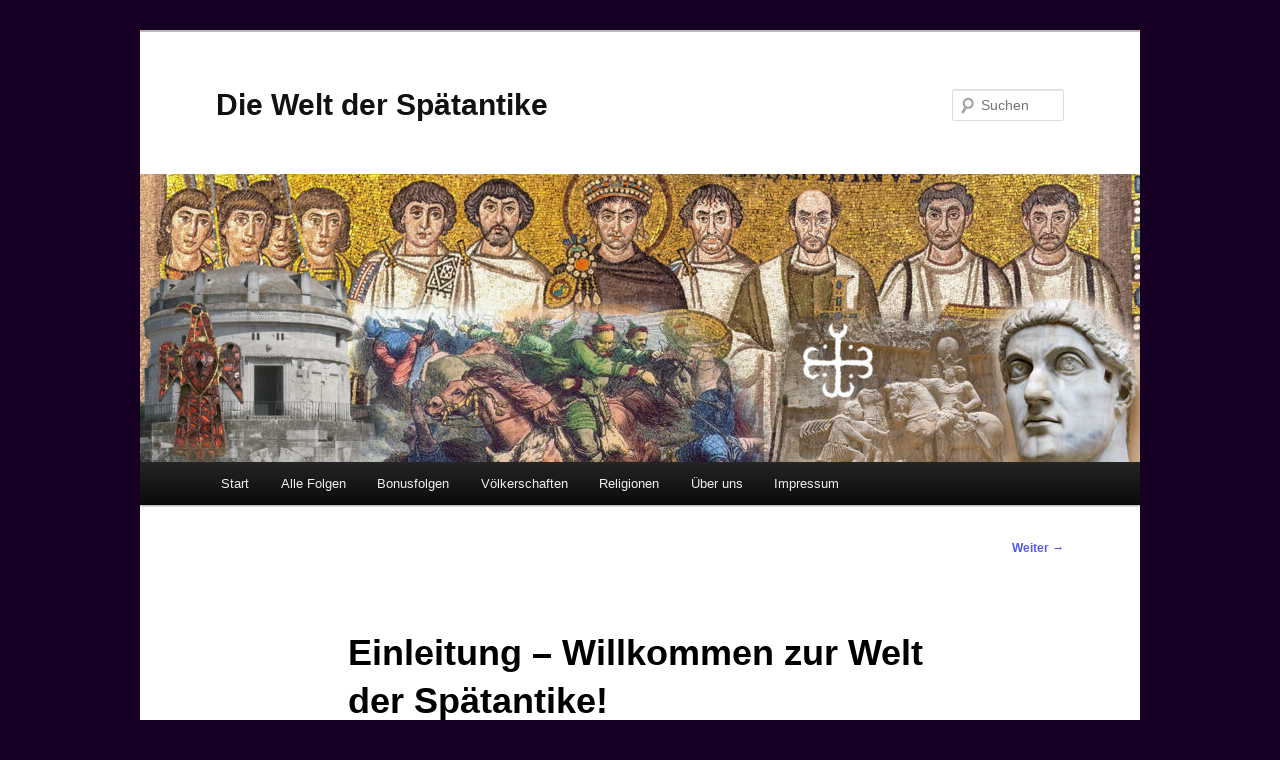

--- FILE ---
content_type: text/html; charset=UTF-8
request_url: https://weltderspaetantike.de/index.php/2020/11/09/welt-der-spaetantike-folge-1/
body_size: 10882
content:
<!DOCTYPE html>
<!--[if IE 6]>
<html id="ie6" lang="de">
<![endif]-->
<!--[if IE 7]>
<html id="ie7" lang="de">
<![endif]-->
<!--[if IE 8]>
<html id="ie8" lang="de">
<![endif]-->
<!--[if !(IE 6) & !(IE 7) & !(IE 8)]><!-->
<html lang="de">
<!--<![endif]-->
<head>
<meta charset="UTF-8" />
<meta name="viewport" content="width=device-width, initial-scale=1.0" />
<title>
Einleitung &#8211; Willkommen zur Welt der Spätantike! | Die Welt der Spätantike	</title>
<link rel="profile" href="https://gmpg.org/xfn/11" />
<link rel="stylesheet" type="text/css" media="all" href="https://weltderspaetantike.de/wp-content/themes/twentyeleven/style.css?ver=20241112" />
<link rel="pingback" href="https://weltderspaetantike.de/xmlrpc.php">
<!--[if lt IE 9]>
<script src="https://weltderspaetantike.de/wp-content/themes/twentyeleven/js/html5.js?ver=3.7.0" type="text/javascript"></script>
<![endif]-->
<meta name='robots' content='max-image-preview:large' />
<link rel='dns-prefetch' href='//www.googletagmanager.com' />
<script type="text/javascript">
/* <![CDATA[ */
window._wpemojiSettings = {"baseUrl":"https:\/\/s.w.org\/images\/core\/emoji\/15.0.3\/72x72\/","ext":".png","svgUrl":"https:\/\/s.w.org\/images\/core\/emoji\/15.0.3\/svg\/","svgExt":".svg","source":{"concatemoji":"https:\/\/weltderspaetantike.de\/wp-includes\/js\/wp-emoji-release.min.js?ver=6.5.7"}};
/*! This file is auto-generated */
!function(i,n){var o,s,e;function c(e){try{var t={supportTests:e,timestamp:(new Date).valueOf()};sessionStorage.setItem(o,JSON.stringify(t))}catch(e){}}function p(e,t,n){e.clearRect(0,0,e.canvas.width,e.canvas.height),e.fillText(t,0,0);var t=new Uint32Array(e.getImageData(0,0,e.canvas.width,e.canvas.height).data),r=(e.clearRect(0,0,e.canvas.width,e.canvas.height),e.fillText(n,0,0),new Uint32Array(e.getImageData(0,0,e.canvas.width,e.canvas.height).data));return t.every(function(e,t){return e===r[t]})}function u(e,t,n){switch(t){case"flag":return n(e,"\ud83c\udff3\ufe0f\u200d\u26a7\ufe0f","\ud83c\udff3\ufe0f\u200b\u26a7\ufe0f")?!1:!n(e,"\ud83c\uddfa\ud83c\uddf3","\ud83c\uddfa\u200b\ud83c\uddf3")&&!n(e,"\ud83c\udff4\udb40\udc67\udb40\udc62\udb40\udc65\udb40\udc6e\udb40\udc67\udb40\udc7f","\ud83c\udff4\u200b\udb40\udc67\u200b\udb40\udc62\u200b\udb40\udc65\u200b\udb40\udc6e\u200b\udb40\udc67\u200b\udb40\udc7f");case"emoji":return!n(e,"\ud83d\udc26\u200d\u2b1b","\ud83d\udc26\u200b\u2b1b")}return!1}function f(e,t,n){var r="undefined"!=typeof WorkerGlobalScope&&self instanceof WorkerGlobalScope?new OffscreenCanvas(300,150):i.createElement("canvas"),a=r.getContext("2d",{willReadFrequently:!0}),o=(a.textBaseline="top",a.font="600 32px Arial",{});return e.forEach(function(e){o[e]=t(a,e,n)}),o}function t(e){var t=i.createElement("script");t.src=e,t.defer=!0,i.head.appendChild(t)}"undefined"!=typeof Promise&&(o="wpEmojiSettingsSupports",s=["flag","emoji"],n.supports={everything:!0,everythingExceptFlag:!0},e=new Promise(function(e){i.addEventListener("DOMContentLoaded",e,{once:!0})}),new Promise(function(t){var n=function(){try{var e=JSON.parse(sessionStorage.getItem(o));if("object"==typeof e&&"number"==typeof e.timestamp&&(new Date).valueOf()<e.timestamp+604800&&"object"==typeof e.supportTests)return e.supportTests}catch(e){}return null}();if(!n){if("undefined"!=typeof Worker&&"undefined"!=typeof OffscreenCanvas&&"undefined"!=typeof URL&&URL.createObjectURL&&"undefined"!=typeof Blob)try{var e="postMessage("+f.toString()+"("+[JSON.stringify(s),u.toString(),p.toString()].join(",")+"));",r=new Blob([e],{type:"text/javascript"}),a=new Worker(URL.createObjectURL(r),{name:"wpTestEmojiSupports"});return void(a.onmessage=function(e){c(n=e.data),a.terminate(),t(n)})}catch(e){}c(n=f(s,u,p))}t(n)}).then(function(e){for(var t in e)n.supports[t]=e[t],n.supports.everything=n.supports.everything&&n.supports[t],"flag"!==t&&(n.supports.everythingExceptFlag=n.supports.everythingExceptFlag&&n.supports[t]);n.supports.everythingExceptFlag=n.supports.everythingExceptFlag&&!n.supports.flag,n.DOMReady=!1,n.readyCallback=function(){n.DOMReady=!0}}).then(function(){return e}).then(function(){var e;n.supports.everything||(n.readyCallback(),(e=n.source||{}).concatemoji?t(e.concatemoji):e.wpemoji&&e.twemoji&&(t(e.twemoji),t(e.wpemoji)))}))}((window,document),window._wpemojiSettings);
/* ]]> */
</script>

<link rel='stylesheet' id='sdm-styles-css' href='https://weltderspaetantike.de/wp-content/plugins/simple-download-monitor/css/sdm_wp_styles.css?ver=6.5.7' type='text/css' media='all' />
<style id='wp-emoji-styles-inline-css' type='text/css'>

	img.wp-smiley, img.emoji {
		display: inline !important;
		border: none !important;
		box-shadow: none !important;
		height: 1em !important;
		width: 1em !important;
		margin: 0 0.07em !important;
		vertical-align: -0.1em !important;
		background: none !important;
		padding: 0 !important;
	}
</style>
<link rel='stylesheet' id='wp-block-library-css' href='https://weltderspaetantike.de/wp-includes/css/dist/block-library/style.min.css?ver=6.5.7' type='text/css' media='all' />
<style id='wp-block-library-theme-inline-css' type='text/css'>
.wp-block-audio figcaption{color:#555;font-size:13px;text-align:center}.is-dark-theme .wp-block-audio figcaption{color:#ffffffa6}.wp-block-audio{margin:0 0 1em}.wp-block-code{border:1px solid #ccc;border-radius:4px;font-family:Menlo,Consolas,monaco,monospace;padding:.8em 1em}.wp-block-embed figcaption{color:#555;font-size:13px;text-align:center}.is-dark-theme .wp-block-embed figcaption{color:#ffffffa6}.wp-block-embed{margin:0 0 1em}.blocks-gallery-caption{color:#555;font-size:13px;text-align:center}.is-dark-theme .blocks-gallery-caption{color:#ffffffa6}.wp-block-image figcaption{color:#555;font-size:13px;text-align:center}.is-dark-theme .wp-block-image figcaption{color:#ffffffa6}.wp-block-image{margin:0 0 1em}.wp-block-pullquote{border-bottom:4px solid;border-top:4px solid;color:currentColor;margin-bottom:1.75em}.wp-block-pullquote cite,.wp-block-pullquote footer,.wp-block-pullquote__citation{color:currentColor;font-size:.8125em;font-style:normal;text-transform:uppercase}.wp-block-quote{border-left:.25em solid;margin:0 0 1.75em;padding-left:1em}.wp-block-quote cite,.wp-block-quote footer{color:currentColor;font-size:.8125em;font-style:normal;position:relative}.wp-block-quote.has-text-align-right{border-left:none;border-right:.25em solid;padding-left:0;padding-right:1em}.wp-block-quote.has-text-align-center{border:none;padding-left:0}.wp-block-quote.is-large,.wp-block-quote.is-style-large,.wp-block-quote.is-style-plain{border:none}.wp-block-search .wp-block-search__label{font-weight:700}.wp-block-search__button{border:1px solid #ccc;padding:.375em .625em}:where(.wp-block-group.has-background){padding:1.25em 2.375em}.wp-block-separator.has-css-opacity{opacity:.4}.wp-block-separator{border:none;border-bottom:2px solid;margin-left:auto;margin-right:auto}.wp-block-separator.has-alpha-channel-opacity{opacity:1}.wp-block-separator:not(.is-style-wide):not(.is-style-dots){width:100px}.wp-block-separator.has-background:not(.is-style-dots){border-bottom:none;height:1px}.wp-block-separator.has-background:not(.is-style-wide):not(.is-style-dots){height:2px}.wp-block-table{margin:0 0 1em}.wp-block-table td,.wp-block-table th{word-break:normal}.wp-block-table figcaption{color:#555;font-size:13px;text-align:center}.is-dark-theme .wp-block-table figcaption{color:#ffffffa6}.wp-block-video figcaption{color:#555;font-size:13px;text-align:center}.is-dark-theme .wp-block-video figcaption{color:#ffffffa6}.wp-block-video{margin:0 0 1em}.wp-block-template-part.has-background{margin-bottom:0;margin-top:0;padding:1.25em 2.375em}
</style>
<style id='powerpress-player-block-style-inline-css' type='text/css'>


</style>
<style id='classic-theme-styles-inline-css' type='text/css'>
/*! This file is auto-generated */
.wp-block-button__link{color:#fff;background-color:#32373c;border-radius:9999px;box-shadow:none;text-decoration:none;padding:calc(.667em + 2px) calc(1.333em + 2px);font-size:1.125em}.wp-block-file__button{background:#32373c;color:#fff;text-decoration:none}
</style>
<style id='global-styles-inline-css' type='text/css'>
body{--wp--preset--color--black: #000;--wp--preset--color--cyan-bluish-gray: #abb8c3;--wp--preset--color--white: #fff;--wp--preset--color--pale-pink: #f78da7;--wp--preset--color--vivid-red: #cf2e2e;--wp--preset--color--luminous-vivid-orange: #ff6900;--wp--preset--color--luminous-vivid-amber: #fcb900;--wp--preset--color--light-green-cyan: #7bdcb5;--wp--preset--color--vivid-green-cyan: #00d084;--wp--preset--color--pale-cyan-blue: #8ed1fc;--wp--preset--color--vivid-cyan-blue: #0693e3;--wp--preset--color--vivid-purple: #9b51e0;--wp--preset--color--blue: #1982d1;--wp--preset--color--dark-gray: #373737;--wp--preset--color--medium-gray: #666;--wp--preset--color--light-gray: #e2e2e2;--wp--preset--gradient--vivid-cyan-blue-to-vivid-purple: linear-gradient(135deg,rgba(6,147,227,1) 0%,rgb(155,81,224) 100%);--wp--preset--gradient--light-green-cyan-to-vivid-green-cyan: linear-gradient(135deg,rgb(122,220,180) 0%,rgb(0,208,130) 100%);--wp--preset--gradient--luminous-vivid-amber-to-luminous-vivid-orange: linear-gradient(135deg,rgba(252,185,0,1) 0%,rgba(255,105,0,1) 100%);--wp--preset--gradient--luminous-vivid-orange-to-vivid-red: linear-gradient(135deg,rgba(255,105,0,1) 0%,rgb(207,46,46) 100%);--wp--preset--gradient--very-light-gray-to-cyan-bluish-gray: linear-gradient(135deg,rgb(238,238,238) 0%,rgb(169,184,195) 100%);--wp--preset--gradient--cool-to-warm-spectrum: linear-gradient(135deg,rgb(74,234,220) 0%,rgb(151,120,209) 20%,rgb(207,42,186) 40%,rgb(238,44,130) 60%,rgb(251,105,98) 80%,rgb(254,248,76) 100%);--wp--preset--gradient--blush-light-purple: linear-gradient(135deg,rgb(255,206,236) 0%,rgb(152,150,240) 100%);--wp--preset--gradient--blush-bordeaux: linear-gradient(135deg,rgb(254,205,165) 0%,rgb(254,45,45) 50%,rgb(107,0,62) 100%);--wp--preset--gradient--luminous-dusk: linear-gradient(135deg,rgb(255,203,112) 0%,rgb(199,81,192) 50%,rgb(65,88,208) 100%);--wp--preset--gradient--pale-ocean: linear-gradient(135deg,rgb(255,245,203) 0%,rgb(182,227,212) 50%,rgb(51,167,181) 100%);--wp--preset--gradient--electric-grass: linear-gradient(135deg,rgb(202,248,128) 0%,rgb(113,206,126) 100%);--wp--preset--gradient--midnight: linear-gradient(135deg,rgb(2,3,129) 0%,rgb(40,116,252) 100%);--wp--preset--font-size--small: 13px;--wp--preset--font-size--medium: 20px;--wp--preset--font-size--large: 36px;--wp--preset--font-size--x-large: 42px;--wp--preset--spacing--20: 0.44rem;--wp--preset--spacing--30: 0.67rem;--wp--preset--spacing--40: 1rem;--wp--preset--spacing--50: 1.5rem;--wp--preset--spacing--60: 2.25rem;--wp--preset--spacing--70: 3.38rem;--wp--preset--spacing--80: 5.06rem;--wp--preset--shadow--natural: 6px 6px 9px rgba(0, 0, 0, 0.2);--wp--preset--shadow--deep: 12px 12px 50px rgba(0, 0, 0, 0.4);--wp--preset--shadow--sharp: 6px 6px 0px rgba(0, 0, 0, 0.2);--wp--preset--shadow--outlined: 6px 6px 0px -3px rgba(255, 255, 255, 1), 6px 6px rgba(0, 0, 0, 1);--wp--preset--shadow--crisp: 6px 6px 0px rgba(0, 0, 0, 1);}:where(.is-layout-flex){gap: 0.5em;}:where(.is-layout-grid){gap: 0.5em;}body .is-layout-flex{display: flex;}body .is-layout-flex{flex-wrap: wrap;align-items: center;}body .is-layout-flex > *{margin: 0;}body .is-layout-grid{display: grid;}body .is-layout-grid > *{margin: 0;}:where(.wp-block-columns.is-layout-flex){gap: 2em;}:where(.wp-block-columns.is-layout-grid){gap: 2em;}:where(.wp-block-post-template.is-layout-flex){gap: 1.25em;}:where(.wp-block-post-template.is-layout-grid){gap: 1.25em;}.has-black-color{color: var(--wp--preset--color--black) !important;}.has-cyan-bluish-gray-color{color: var(--wp--preset--color--cyan-bluish-gray) !important;}.has-white-color{color: var(--wp--preset--color--white) !important;}.has-pale-pink-color{color: var(--wp--preset--color--pale-pink) !important;}.has-vivid-red-color{color: var(--wp--preset--color--vivid-red) !important;}.has-luminous-vivid-orange-color{color: var(--wp--preset--color--luminous-vivid-orange) !important;}.has-luminous-vivid-amber-color{color: var(--wp--preset--color--luminous-vivid-amber) !important;}.has-light-green-cyan-color{color: var(--wp--preset--color--light-green-cyan) !important;}.has-vivid-green-cyan-color{color: var(--wp--preset--color--vivid-green-cyan) !important;}.has-pale-cyan-blue-color{color: var(--wp--preset--color--pale-cyan-blue) !important;}.has-vivid-cyan-blue-color{color: var(--wp--preset--color--vivid-cyan-blue) !important;}.has-vivid-purple-color{color: var(--wp--preset--color--vivid-purple) !important;}.has-black-background-color{background-color: var(--wp--preset--color--black) !important;}.has-cyan-bluish-gray-background-color{background-color: var(--wp--preset--color--cyan-bluish-gray) !important;}.has-white-background-color{background-color: var(--wp--preset--color--white) !important;}.has-pale-pink-background-color{background-color: var(--wp--preset--color--pale-pink) !important;}.has-vivid-red-background-color{background-color: var(--wp--preset--color--vivid-red) !important;}.has-luminous-vivid-orange-background-color{background-color: var(--wp--preset--color--luminous-vivid-orange) !important;}.has-luminous-vivid-amber-background-color{background-color: var(--wp--preset--color--luminous-vivid-amber) !important;}.has-light-green-cyan-background-color{background-color: var(--wp--preset--color--light-green-cyan) !important;}.has-vivid-green-cyan-background-color{background-color: var(--wp--preset--color--vivid-green-cyan) !important;}.has-pale-cyan-blue-background-color{background-color: var(--wp--preset--color--pale-cyan-blue) !important;}.has-vivid-cyan-blue-background-color{background-color: var(--wp--preset--color--vivid-cyan-blue) !important;}.has-vivid-purple-background-color{background-color: var(--wp--preset--color--vivid-purple) !important;}.has-black-border-color{border-color: var(--wp--preset--color--black) !important;}.has-cyan-bluish-gray-border-color{border-color: var(--wp--preset--color--cyan-bluish-gray) !important;}.has-white-border-color{border-color: var(--wp--preset--color--white) !important;}.has-pale-pink-border-color{border-color: var(--wp--preset--color--pale-pink) !important;}.has-vivid-red-border-color{border-color: var(--wp--preset--color--vivid-red) !important;}.has-luminous-vivid-orange-border-color{border-color: var(--wp--preset--color--luminous-vivid-orange) !important;}.has-luminous-vivid-amber-border-color{border-color: var(--wp--preset--color--luminous-vivid-amber) !important;}.has-light-green-cyan-border-color{border-color: var(--wp--preset--color--light-green-cyan) !important;}.has-vivid-green-cyan-border-color{border-color: var(--wp--preset--color--vivid-green-cyan) !important;}.has-pale-cyan-blue-border-color{border-color: var(--wp--preset--color--pale-cyan-blue) !important;}.has-vivid-cyan-blue-border-color{border-color: var(--wp--preset--color--vivid-cyan-blue) !important;}.has-vivid-purple-border-color{border-color: var(--wp--preset--color--vivid-purple) !important;}.has-vivid-cyan-blue-to-vivid-purple-gradient-background{background: var(--wp--preset--gradient--vivid-cyan-blue-to-vivid-purple) !important;}.has-light-green-cyan-to-vivid-green-cyan-gradient-background{background: var(--wp--preset--gradient--light-green-cyan-to-vivid-green-cyan) !important;}.has-luminous-vivid-amber-to-luminous-vivid-orange-gradient-background{background: var(--wp--preset--gradient--luminous-vivid-amber-to-luminous-vivid-orange) !important;}.has-luminous-vivid-orange-to-vivid-red-gradient-background{background: var(--wp--preset--gradient--luminous-vivid-orange-to-vivid-red) !important;}.has-very-light-gray-to-cyan-bluish-gray-gradient-background{background: var(--wp--preset--gradient--very-light-gray-to-cyan-bluish-gray) !important;}.has-cool-to-warm-spectrum-gradient-background{background: var(--wp--preset--gradient--cool-to-warm-spectrum) !important;}.has-blush-light-purple-gradient-background{background: var(--wp--preset--gradient--blush-light-purple) !important;}.has-blush-bordeaux-gradient-background{background: var(--wp--preset--gradient--blush-bordeaux) !important;}.has-luminous-dusk-gradient-background{background: var(--wp--preset--gradient--luminous-dusk) !important;}.has-pale-ocean-gradient-background{background: var(--wp--preset--gradient--pale-ocean) !important;}.has-electric-grass-gradient-background{background: var(--wp--preset--gradient--electric-grass) !important;}.has-midnight-gradient-background{background: var(--wp--preset--gradient--midnight) !important;}.has-small-font-size{font-size: var(--wp--preset--font-size--small) !important;}.has-medium-font-size{font-size: var(--wp--preset--font-size--medium) !important;}.has-large-font-size{font-size: var(--wp--preset--font-size--large) !important;}.has-x-large-font-size{font-size: var(--wp--preset--font-size--x-large) !important;}
.wp-block-navigation a:where(:not(.wp-element-button)){color: inherit;}
:where(.wp-block-post-template.is-layout-flex){gap: 1.25em;}:where(.wp-block-post-template.is-layout-grid){gap: 1.25em;}
:where(.wp-block-columns.is-layout-flex){gap: 2em;}:where(.wp-block-columns.is-layout-grid){gap: 2em;}
.wp-block-pullquote{font-size: 1.5em;line-height: 1.6;}
</style>
<link rel='stylesheet' id='twentyeleven-block-style-css' href='https://weltderspaetantike.de/wp-content/themes/twentyeleven/blocks.css?ver=20240703' type='text/css' media='all' />
<script type="text/javascript" src="https://weltderspaetantike.de/wp-includes/js/jquery/jquery.min.js?ver=3.7.1" id="jquery-core-js"></script>
<script type="text/javascript" src="https://weltderspaetantike.de/wp-includes/js/jquery/jquery-migrate.min.js?ver=3.4.1" id="jquery-migrate-js"></script>
<script type="text/javascript" id="sdm-scripts-js-extra">
/* <![CDATA[ */
var sdm_ajax_script = {"ajaxurl":"https:\/\/weltderspaetantike.de\/wp-admin\/admin-ajax.php"};
/* ]]> */
</script>
<script type="text/javascript" src="https://weltderspaetantike.de/wp-content/plugins/simple-download-monitor/js/sdm_wp_scripts.js?ver=6.5.7" id="sdm-scripts-js"></script>

<!-- Google Tag (gtac.js) durch Site-Kit hinzugefügt -->

<!-- Von Site Kit hinzugefügtes Google-Analytics-Snippet -->
<script type="text/javascript" src="https://www.googletagmanager.com/gtag/js?id=G-LYCL01S4SL" id="google_gtagjs-js" async></script>
<script type="text/javascript" id="google_gtagjs-js-after">
/* <![CDATA[ */
window.dataLayer = window.dataLayer || [];function gtag(){dataLayer.push(arguments);}
gtag("set","linker",{"domains":["weltderspaetantike.de"]});
gtag("js", new Date());
gtag("set", "developer_id.dZTNiMT", true);
gtag("config", "G-LYCL01S4SL");
/* ]]> */
</script>

<!-- Das Snippet mit dem schließenden Google-Tag (gtag.js) wurde von Site Kit hinzugefügt -->
<link rel="https://api.w.org/" href="https://weltderspaetantike.de/index.php/wp-json/" /><link rel="alternate" type="application/json" href="https://weltderspaetantike.de/index.php/wp-json/wp/v2/posts/50" /><link rel="EditURI" type="application/rsd+xml" title="RSD" href="https://weltderspaetantike.de/xmlrpc.php?rsd" />
<meta name="generator" content="WordPress 6.5.7" />
<link rel="canonical" href="https://weltderspaetantike.de/index.php/2020/11/09/welt-der-spaetantike-folge-1/" />
<link rel='shortlink' href='https://weltderspaetantike.de/?p=50' />
<link rel="alternate" type="application/json+oembed" href="https://weltderspaetantike.de/index.php/wp-json/oembed/1.0/embed?url=https%3A%2F%2Fweltderspaetantike.de%2Findex.php%2F2020%2F11%2F09%2Fwelt-der-spaetantike-folge-1%2F" />
<link rel="alternate" type="text/xml+oembed" href="https://weltderspaetantike.de/index.php/wp-json/oembed/1.0/embed?url=https%3A%2F%2Fweltderspaetantike.de%2Findex.php%2F2020%2F11%2F09%2Fwelt-der-spaetantike-folge-1%2F&#038;format=xml" />
<meta name="generator" content="Site Kit by Google 1.146.0" />	<style>
		/* Link color */
		a,
		#site-title a:focus,
		#site-title a:hover,
		#site-title a:active,
		.entry-title a:hover,
		.entry-title a:focus,
		.entry-title a:active,
		.widget_twentyeleven_ephemera .comments-link a:hover,
		section.recent-posts .other-recent-posts a[rel="bookmark"]:hover,
		section.recent-posts .other-recent-posts .comments-link a:hover,
		.format-image footer.entry-meta a:hover,
		#site-generator a:hover {
			color: #555aed;
		}
		section.recent-posts .other-recent-posts .comments-link a:hover {
			border-color: #555aed;
		}
		article.feature-image.small .entry-summary p a:hover,
		.entry-header .comments-link a:hover,
		.entry-header .comments-link a:focus,
		.entry-header .comments-link a:active,
		.feature-slider a.active {
			background-color: #555aed;
		}
	</style>
	<style type="text/css" id="custom-background-css">
body.custom-background { background-color: #160023; }
</style>
	<link rel="icon" href="https://weltderspaetantike.de/wp-content/uploads/2020/10/Justinian-Gesicht-2-150x150.jpg" sizes="32x32" />
<link rel="icon" href="https://weltderspaetantike.de/wp-content/uploads/2020/10/Justinian-Gesicht-2.jpg" sizes="192x192" />
<link rel="apple-touch-icon" href="https://weltderspaetantike.de/wp-content/uploads/2020/10/Justinian-Gesicht-2.jpg" />
<meta name="msapplication-TileImage" content="https://weltderspaetantike.de/wp-content/uploads/2020/10/Justinian-Gesicht-2.jpg" />
</head>

<body class="post-template-default single single-post postid-50 single-format-standard custom-background wp-embed-responsive singular two-column right-sidebar">
<div class="skip-link"><a class="assistive-text" href="#content">Zum Inhalt wechseln</a></div><div id="page" class="hfeed">
	<header id="branding">
			<hgroup>
				<h1 id="site-title"><span><a href="https://weltderspaetantike.de/" rel="home">Die Welt der Spätantike</a></span></h1>
				<h2 id="site-description"></h2>
			</hgroup>

						<a href="https://weltderspaetantike.de/">
				<img src="https://weltderspaetantike.de/wp-content/uploads/2020/11/cropped-Kollage-4.jpg" width="1000" height="288" alt="Die Welt der Spätantike" srcset="https://weltderspaetantike.de/wp-content/uploads/2020/11/cropped-Kollage-4.jpg 1000w, https://weltderspaetantike.de/wp-content/uploads/2020/11/cropped-Kollage-4-300x86.jpg 300w, https://weltderspaetantike.de/wp-content/uploads/2020/11/cropped-Kollage-4-768x221.jpg 768w, https://weltderspaetantike.de/wp-content/uploads/2020/11/cropped-Kollage-4-500x144.jpg 500w" sizes="(max-width: 1000px) 100vw, 1000px" decoding="async" fetchpriority="high" />			</a>
			
									<form method="get" id="searchform" action="https://weltderspaetantike.de/">
		<label for="s" class="assistive-text">Suchen</label>
		<input type="text" class="field" name="s" id="s" placeholder="Suchen" />
		<input type="submit" class="submit" name="submit" id="searchsubmit" value="Suchen" />
	</form>
			
			<nav id="access">
				<h3 class="assistive-text">Hauptmenü</h3>
				<div class="menu-menue-container"><ul id="menu-menue" class="menu"><li id="menu-item-58" class="menu-item menu-item-type-custom menu-item-object-custom menu-item-home menu-item-58"><a href="https://weltderspaetantike.de/">Start</a></li>
<li id="menu-item-167" class="menu-item menu-item-type-post_type menu-item-object-page menu-item-167"><a href="https://weltderspaetantike.de/index.php/podcasts/alle-folgen/">Alle Folgen</a></li>
<li id="menu-item-864" class="menu-item menu-item-type-post_type menu-item-object-page menu-item-864"><a href="https://weltderspaetantike.de/index.php/bonusfolgen/">Bonusfolgen</a></li>
<li id="menu-item-19" class="menu-item menu-item-type-post_type menu-item-object-page menu-item-has-children menu-item-19"><a href="https://weltderspaetantike.de/index.php/podcasts/">Völkerschaften</a>
<ul class="sub-menu">
	<li id="menu-item-183" class="menu-item menu-item-type-post_type menu-item-object-page menu-item-183"><a href="https://weltderspaetantike.de/index.php/podcasts/die-hunnen/">Die Hunnen</a></li>
	<li id="menu-item-218" class="menu-item menu-item-type-post_type menu-item-object-page menu-item-218"><a href="https://weltderspaetantike.de/index.php/podcasts/die-vandalen/">Die Vandalen</a></li>
	<li id="menu-item-540" class="menu-item menu-item-type-post_type menu-item-object-page menu-item-540"><a href="https://weltderspaetantike.de/index.php/podcasts/die-goten/">Die Goten</a></li>
	<li id="menu-item-1000" class="menu-item menu-item-type-post_type menu-item-object-page menu-item-1000"><a href="https://weltderspaetantike.de/index.php/die-merowinger/">Die Franken (Merowinger)</a></li>
	<li id="menu-item-1258" class="menu-item menu-item-type-post_type menu-item-object-page menu-item-1258"><a href="https://weltderspaetantike.de/index.php/die-sasaniden/">Die Perser (Sasaniden)</a></li>
	<li id="menu-item-1635" class="menu-item menu-item-type-post_type menu-item-object-page menu-item-1635"><a href="https://weltderspaetantike.de/index.php/die-voelker-zentralasiens/">Die Völker Zentralasiens</a></li>
	<li id="menu-item-1569" class="menu-item menu-item-type-post_type menu-item-object-page menu-item-1569"><a href="https://weltderspaetantike.de/index.php/araber-jafniden-ghassaniden/">Die Araber</a></li>
	<li id="menu-item-1727" class="menu-item menu-item-type-post_type menu-item-object-page menu-item-1727"><a href="https://weltderspaetantike.de/index.php/aksum/">Aksum</a></li>
	<li id="menu-item-1726" class="menu-item menu-item-type-post_type menu-item-object-page menu-item-1726"><a href="https://weltderspaetantike.de/index.php/armenien/">Armenien</a></li>
	<li id="menu-item-1986" class="menu-item menu-item-type-post_type menu-item-object-page menu-item-1986"><a href="https://weltderspaetantike.de/index.php/iberien-georgien/">Georgien (Iberien, Kolchis, Lasika)</a></li>
</ul>
</li>
<li id="menu-item-2017" class="menu-item menu-item-type-post_type menu-item-object-page menu-item-has-children menu-item-2017"><a href="https://weltderspaetantike.de/index.php/religionen-2/">Religionen</a>
<ul class="sub-menu">
	<li id="menu-item-2018" class="menu-item menu-item-type-post_type menu-item-object-page menu-item-2018"><a href="https://weltderspaetantike.de/index.php/der-mithras-kult/">Der Mithras-Kult</a></li>
	<li id="menu-item-2058" class="menu-item menu-item-type-post_type menu-item-object-page menu-item-2058"><a href="https://weltderspaetantike.de/index.php/zoroastrismus/">Der Zoroastrismus</a></li>
	<li id="menu-item-2481" class="menu-item menu-item-type-post_type menu-item-object-page menu-item-2481"><a href="https://weltderspaetantike.de/index.php/manichaeismus/">Der Manichäismus</a></li>
</ul>
</li>
<li id="menu-item-20" class="menu-item menu-item-type-post_type menu-item-object-page menu-item-20"><a href="https://weltderspaetantike.de/index.php/ueber-mich/">Über uns</a></li>
<li id="menu-item-22" class="menu-item menu-item-type-post_type menu-item-object-page menu-item-22"><a href="https://weltderspaetantike.de/index.php/impressum/">Impressum</a></li>
</ul></div>			</nav><!-- #access -->
	</header><!-- #branding -->


	<div id="main">

		<div id="primary">
			<div id="content" role="main">

				
					<nav id="nav-single">
						<h3 class="assistive-text">Beitragsnavigation</h3>
						<span class="nav-previous"></span>
						<span class="nav-next"><a href="https://weltderspaetantike.de/index.php/2020/11/13/willkommen-zur-welt-der-spaetantike/" rel="next">Weiter <span class="meta-nav">&rarr;</span></a></span>
					</nav><!-- #nav-single -->

					
<article id="post-50" class="post-50 post type-post status-publish format-standard hentry category-einleitung">
	<header class="entry-header">
		<h1 class="entry-title">Einleitung &#8211; Willkommen zur Welt der Spätantike!</h1>

				<div class="entry-meta">
			<span class="sep">Veröffentlicht am </span><a href="https://weltderspaetantike.de/index.php/2020/11/09/welt-der-spaetantike-folge-1/" title="10:10 a.m." rel="bookmark"><time class="entry-date" datetime="2020-11-09T10:10:00+00:00">November 9, 2020</time></a><span class="by-author"> <span class="sep"> von </span> <span class="author vcard"><a class="url fn n" href="https://weltderspaetantike.de/index.php/author/christianobermeier/" title="Alle Beiträge von ChristianObermeier anzeigen" rel="author">ChristianObermeier</a></span></span>		</div><!-- .entry-meta -->
			</header><!-- .entry-header -->

	<div class="entry-content">
		
<p id="block-3e694393-54d6-407d-9cee-28d7405e80ba"><br>In diesem Podcast werden wir uns mit der Welt der Spätantike beschäftigen. Wir schauen uns die verschiedenen Völkerschaften rund ums Römische Reich an von den Hunnen, Vandalen, Goten und vielen mehr. In dieser Einleitungsfolge geben wir euch einen kurzen Überblick über das Thema des Podcasts und schauen uns die Lage des Römischen Reiches zu Beginn der Spätantike an.<audio src="https://weltderspaetantike.de/wp-content/uploads/2020/11/Willkommen-zur-Welt-der-Spaetantike.mp3">Willkommen zur Welt der Spätantike</audio></p>



<figure class="wp-block-audio"><audio controls src="https://weltderspaetantike.de/wp-content/uploads/2020/10/Willkommen-zur-Welt-der-Spaetantike-1.mp3"></audio><figcaption>Willkommen zur Welt der Spätantike</figcaption></figure>



<p id="block-a326a892-225a-4b0f-87a0-62ac23d29df7"><a href="https://ko-fi.com/weltderspaetantike">Ko-Fi</a></p>



<p id="block-bd47e652-9ee9-4cab-af89-6ee9e810b6c2"><a href="https://www.patreon.com/user?u=36142910">Patreon</a></p>



<figure class="wp-block-image" id="block-d9787d83-e798-4ed2-bd65-ea6cf7c36df7"><img decoding="async" src="https://weltderspaetantike.de/wp-content/uploads/2020/10/Roemische_Tetrarchie.svg_.png" alt="Dieses Bild hat ein leeres Alt-Attribut. Der Dateiname ist Roemische_Tetrarchie.svg_.png"/><figcaption>Das römische Reich mit seinen 4 Reichsteilen in der ersten Tetrarchie ab 293 n. Chr. CC BY Hellerick</figcaption></figure>



<figure class="wp-block-image" id="block-75e61bac-77fd-4a1e-94db-30a11f037472"><img decoding="async" src="https://weltderspaetantike.de/wp-content/uploads/2020/10/800px-Roman_Empire_with_dioceses_in_300_AD.png" alt="Dieses Bild hat ein leeres Alt-Attribut. Der Dateiname ist 800px-Roman_Empire_with_dioceses_in_300_AD.png"/><figcaption>Die 12 Diözösen des römischen Reiches um 300 n. Chr. CC 0</figcaption></figure>



<p>Für unsere Hörer auf Spotify: <a href="https://weltderspaetantike.de/index.php/2020/11/09/welt-der-spaetantike-folge-1/">Hier</a> könnt ihr die hochgeladenen Bilder sehen.</p>



<p><strong>Musik:</strong></p>



<p><a href="https://freemusicarchive.org/music/Ask%20Again/Castles__Jesters__Modern_Renaissance_Music/Guardians">Mid-Air Machine &#8211; Guardians</a>   (CC BY SA)</p>



<p id="block-1ccf83d1-de12-4a8f-9dab-15077cfa4d34"><strong>Literatur</strong>:</p>



<p id="block-6c1d747e-f710-4db2-ae3e-65b395110b6e"><a href="https://www.chbeck.de/demandt-geschichte-spaetantike/product/24387409">Alexander Demandt: Geschichte der Spätantike, München 2008, 2. Auflage</a>   Zur <a href="https://www.hsozkult.de/publicationreview/id/reb-10303">Rezension</a></p>



<p id="block-49694307-bba0-46a8-9b91-55096e4425b4"><a href="https://www.kohlhammer.de/wms/instances/KOB/appDE/Geschichte/Alte-Geschichte/Westrom-978-3-17-033216-4">Henning Börm: Westrom. Von Honorius bis Justinian, Stuttgart 2013</a>  Zur <a href="https://www.hsozkult.de/publicationreview/id/reb-20098">Rezension</a></p>
			</div><!-- .entry-content -->

	<footer class="entry-meta">
		Dieser Eintrag wurde veröffentlicht in <a href="https://weltderspaetantike.de/index.php/category/einleitung/" rel="category tag">Einleitung</a> von <a href="https://weltderspaetantike.de/index.php/author/christianobermeier/">ChristianObermeier</a>. Setze ein Lesezeichen zum <a href="https://weltderspaetantike.de/index.php/2020/11/09/welt-der-spaetantike-folge-1/" title="Permalink zu Einleitung &#8211; Willkommen zur Welt der Spätantike!" rel="bookmark">Permalink</a>.
		
			</footer><!-- .entry-meta -->
</article><!-- #post-50 -->

						<div id="comments">
	
	
	
		<div id="respond" class="comment-respond">
		<h3 id="reply-title" class="comment-reply-title">Schreibe einen Kommentar <small><a rel="nofollow" id="cancel-comment-reply-link" href="/index.php/2020/11/09/welt-der-spaetantike-folge-1/#respond" style="display:none;">Antwort abbrechen</a></small></h3><form action="https://weltderspaetantike.de/wp-comments-post.php" method="post" id="commentform" class="comment-form"><p class="comment-notes"><span id="email-notes">Deine E-Mail-Adresse wird nicht veröffentlicht.</span> <span class="required-field-message">Erforderliche Felder sind mit <span class="required">*</span> markiert</span></p><p class="comment-form-comment"><label for="comment">Kommentar <span class="required">*</span></label> <textarea id="comment" name="comment" cols="45" rows="8" maxlength="65525" required="required"></textarea></p><p class="comment-form-author"><label for="author">Name <span class="required">*</span></label> <input id="author" name="author" type="text" value="" size="30" maxlength="245" autocomplete="name" required="required" /></p>
<p class="comment-form-email"><label for="email">E-Mail <span class="required">*</span></label> <input id="email" name="email" type="text" value="" size="30" maxlength="100" aria-describedby="email-notes" autocomplete="email" required="required" /></p>
<p class="comment-form-url"><label for="url">Website</label> <input id="url" name="url" type="text" value="" size="30" maxlength="200" autocomplete="url" /></p>
<p class="comment-form-cookies-consent"><input id="wp-comment-cookies-consent" name="wp-comment-cookies-consent" type="checkbox" value="yes" /> <label for="wp-comment-cookies-consent">Meinen Namen, meine E-Mail-Adresse und meine Website in diesem Browser für die nächste Kommentierung speichern.</label></p>
<p class="form-submit"><input name="submit" type="submit" id="submit" class="submit" value="Kommentar abschicken" /> <input type='hidden' name='comment_post_ID' value='50' id='comment_post_ID' />
<input type='hidden' name='comment_parent' id='comment_parent' value='0' />
</p><p style="display: none !important;" class="akismet-fields-container" data-prefix="ak_"><label>&#916;<textarea name="ak_hp_textarea" cols="45" rows="8" maxlength="100"></textarea></label><input type="hidden" id="ak_js_1" name="ak_js" value="16"/><script>document.getElementById( "ak_js_1" ).setAttribute( "value", ( new Date() ).getTime() );</script></p></form>	</div><!-- #respond -->
	
</div><!-- #comments -->

				
			</div><!-- #content -->
		</div><!-- #primary -->


	</div><!-- #main -->

	<footer id="colophon">

			
<div id="supplementary" class="one">
		<div id="first" class="widget-area" role="complementary">
		<aside id="archives-6" class="widget widget_archive"><h3 class="widget-title">Archive</h3>
			<ul>
					<li><a href='https://weltderspaetantike.de/index.php/2025/07/'>Juli 2025</a></li>
	<li><a href='https://weltderspaetantike.de/index.php/2025/06/'>Juni 2025</a></li>
	<li><a href='https://weltderspaetantike.de/index.php/2025/05/'>Mai 2025</a></li>
	<li><a href='https://weltderspaetantike.de/index.php/2025/04/'>April 2025</a></li>
	<li><a href='https://weltderspaetantike.de/index.php/2025/03/'>März 2025</a></li>
	<li><a href='https://weltderspaetantike.de/index.php/2025/02/'>Februar 2025</a></li>
	<li><a href='https://weltderspaetantike.de/index.php/2025/01/'>Januar 2025</a></li>
	<li><a href='https://weltderspaetantike.de/index.php/2024/12/'>Dezember 2024</a></li>
	<li><a href='https://weltderspaetantike.de/index.php/2024/10/'>Oktober 2024</a></li>
	<li><a href='https://weltderspaetantike.de/index.php/2024/08/'>August 2024</a></li>
	<li><a href='https://weltderspaetantike.de/index.php/2024/07/'>Juli 2024</a></li>
	<li><a href='https://weltderspaetantike.de/index.php/2024/06/'>Juni 2024</a></li>
	<li><a href='https://weltderspaetantike.de/index.php/2024/05/'>Mai 2024</a></li>
	<li><a href='https://weltderspaetantike.de/index.php/2024/04/'>April 2024</a></li>
	<li><a href='https://weltderspaetantike.de/index.php/2024/03/'>März 2024</a></li>
	<li><a href='https://weltderspaetantike.de/index.php/2024/02/'>Februar 2024</a></li>
	<li><a href='https://weltderspaetantike.de/index.php/2024/01/'>Januar 2024</a></li>
	<li><a href='https://weltderspaetantike.de/index.php/2023/12/'>Dezember 2023</a></li>
	<li><a href='https://weltderspaetantike.de/index.php/2023/11/'>November 2023</a></li>
	<li><a href='https://weltderspaetantike.de/index.php/2023/10/'>Oktober 2023</a></li>
	<li><a href='https://weltderspaetantike.de/index.php/2023/09/'>September 2023</a></li>
	<li><a href='https://weltderspaetantike.de/index.php/2023/08/'>August 2023</a></li>
	<li><a href='https://weltderspaetantike.de/index.php/2023/07/'>Juli 2023</a></li>
	<li><a href='https://weltderspaetantike.de/index.php/2023/06/'>Juni 2023</a></li>
	<li><a href='https://weltderspaetantike.de/index.php/2023/05/'>Mai 2023</a></li>
	<li><a href='https://weltderspaetantike.de/index.php/2023/03/'>März 2023</a></li>
	<li><a href='https://weltderspaetantike.de/index.php/2023/02/'>Februar 2023</a></li>
	<li><a href='https://weltderspaetantike.de/index.php/2023/01/'>Januar 2023</a></li>
	<li><a href='https://weltderspaetantike.de/index.php/2022/12/'>Dezember 2022</a></li>
	<li><a href='https://weltderspaetantike.de/index.php/2022/11/'>November 2022</a></li>
	<li><a href='https://weltderspaetantike.de/index.php/2022/10/'>Oktober 2022</a></li>
	<li><a href='https://weltderspaetantike.de/index.php/2022/09/'>September 2022</a></li>
	<li><a href='https://weltderspaetantike.de/index.php/2022/08/'>August 2022</a></li>
	<li><a href='https://weltderspaetantike.de/index.php/2022/07/'>Juli 2022</a></li>
	<li><a href='https://weltderspaetantike.de/index.php/2022/06/'>Juni 2022</a></li>
	<li><a href='https://weltderspaetantike.de/index.php/2022/05/'>Mai 2022</a></li>
	<li><a href='https://weltderspaetantike.de/index.php/2022/04/'>April 2022</a></li>
	<li><a href='https://weltderspaetantike.de/index.php/2022/03/'>März 2022</a></li>
	<li><a href='https://weltderspaetantike.de/index.php/2022/02/'>Februar 2022</a></li>
	<li><a href='https://weltderspaetantike.de/index.php/2022/01/'>Januar 2022</a></li>
	<li><a href='https://weltderspaetantike.de/index.php/2021/12/'>Dezember 2021</a></li>
	<li><a href='https://weltderspaetantike.de/index.php/2021/11/'>November 2021</a></li>
	<li><a href='https://weltderspaetantike.de/index.php/2021/10/'>Oktober 2021</a></li>
	<li><a href='https://weltderspaetantike.de/index.php/2021/09/'>September 2021</a></li>
	<li><a href='https://weltderspaetantike.de/index.php/2021/08/'>August 2021</a></li>
	<li><a href='https://weltderspaetantike.de/index.php/2021/07/'>Juli 2021</a></li>
	<li><a href='https://weltderspaetantike.de/index.php/2021/06/'>Juni 2021</a></li>
	<li><a href='https://weltderspaetantike.de/index.php/2021/05/'>Mai 2021</a></li>
	<li><a href='https://weltderspaetantike.de/index.php/2021/04/'>April 2021</a></li>
	<li><a href='https://weltderspaetantike.de/index.php/2021/03/'>März 2021</a></li>
	<li><a href='https://weltderspaetantike.de/index.php/2021/02/'>Februar 2021</a></li>
	<li><a href='https://weltderspaetantike.de/index.php/2021/01/'>Januar 2021</a></li>
	<li><a href='https://weltderspaetantike.de/index.php/2020/12/'>Dezember 2020</a></li>
	<li><a href='https://weltderspaetantike.de/index.php/2020/11/'>November 2020</a></li>
			</ul>

			</aside><aside id="tag_cloud-6" class="widget widget_tag_cloud"><h3 class="widget-title">Tags</h3><div class="tagcloud"><ul class='wp-tag-cloud' role='list'>
	<li><a href="https://weltderspaetantike.de/index.php/tag/aetius/" class="tag-cloud-link tag-link-21 tag-link-position-1" style="font-size: 9.3861386138614pt;" aria-label="Aetius (4 Einträge)">Aetius</a></li>
	<li><a href="https://weltderspaetantike.de/index.php/tag/aksum/" class="tag-cloud-link tag-link-68 tag-link-position-2" style="font-size: 10.49504950495pt;" aria-label="Aksum (5 Einträge)">Aksum</a></li>
	<li><a href="https://weltderspaetantike.de/index.php/tag/araber/" class="tag-cloud-link tag-link-80 tag-link-position-3" style="font-size: 10.49504950495pt;" aria-label="Araber (5 Einträge)">Araber</a></li>
	<li><a href="https://weltderspaetantike.de/index.php/tag/armenien/" class="tag-cloud-link tag-link-90 tag-link-position-4" style="font-size: 14.653465346535pt;" aria-label="Armenien (11 Einträge)">Armenien</a></li>
	<li><a href="https://weltderspaetantike.de/index.php/tag/bonus/" class="tag-cloud-link tag-link-49 tag-link-position-5" style="font-size: 20.752475247525pt;" aria-label="Bonus (32 Einträge)">Bonus</a></li>
	<li><a href="https://weltderspaetantike.de/index.php/tag/buergerkrieg/" class="tag-cloud-link tag-link-59 tag-link-position-6" style="font-size: 8pt;" aria-label="Bürgerkrieg (3 Einträge)">Bürgerkrieg</a></li>
	<li><a href="https://weltderspaetantike.de/index.php/tag/china/" class="tag-cloud-link tag-link-117 tag-link-position-7" style="font-size: 8pt;" aria-label="China (3 Einträge)">China</a></li>
	<li><a href="https://weltderspaetantike.de/index.php/tag/christentum/" class="tag-cloud-link tag-link-46 tag-link-position-8" style="font-size: 15.623762376238pt;" aria-label="Christentum (13 Einträge)">Christentum</a></li>
	<li><a href="https://weltderspaetantike.de/index.php/tag/christianisierung/" class="tag-cloud-link tag-link-33 tag-link-position-9" style="font-size: 10.49504950495pt;" aria-label="Christianisierung (5 Einträge)">Christianisierung</a></li>
	<li><a href="https://weltderspaetantike.de/index.php/tag/franken/" class="tag-cloud-link tag-link-42 tag-link-position-10" style="font-size: 16.039603960396pt;" aria-label="Franken (14 Einträge)">Franken</a></li>
	<li><a href="https://weltderspaetantike.de/index.php/tag/georgien/" class="tag-cloud-link tag-link-95 tag-link-position-11" style="font-size: 9.3861386138614pt;" aria-label="Georgien (4 Einträge)">Georgien</a></li>
	<li><a href="https://weltderspaetantike.de/index.php/tag/gesellschaft/" class="tag-cloud-link tag-link-54 tag-link-position-12" style="font-size: 8pt;" aria-label="Gesellschaft (3 Einträge)">Gesellschaft</a></li>
	<li><a href="https://weltderspaetantike.de/index.php/tag/goten/" class="tag-cloud-link tag-link-16 tag-link-position-13" style="font-size: 18.811881188119pt;" aria-label="Goten (23 Einträge)">Goten</a></li>
	<li><a href="https://weltderspaetantike.de/index.php/tag/greutungen/" class="tag-cloud-link tag-link-13 tag-link-position-14" style="font-size: 9.3861386138614pt;" aria-label="Greutungen (4 Einträge)">Greutungen</a></li>
	<li><a href="https://weltderspaetantike.de/index.php/tag/heilige/" class="tag-cloud-link tag-link-24 tag-link-position-15" style="font-size: 10.49504950495pt;" aria-label="Heilige (5 Einträge)">Heilige</a></li>
	<li><a href="https://weltderspaetantike.de/index.php/tag/hephtaliten/" class="tag-cloud-link tag-link-66 tag-link-position-16" style="font-size: 8pt;" aria-label="Hephtaliten (3 Einträge)">Hephtaliten</a></li>
	<li><a href="https://weltderspaetantike.de/index.php/tag/homoeer-arianer/" class="tag-cloud-link tag-link-34 tag-link-position-17" style="font-size: 10.49504950495pt;" aria-label="Homöer/Arianer (5 Einträge)">Homöer/Arianer</a></li>
	<li><a href="https://weltderspaetantike.de/index.php/tag/hunnen/" class="tag-cloud-link tag-link-10 tag-link-position-18" style="font-size: 12.158415841584pt;" aria-label="Hunnen (7 Einträge)">Hunnen</a></li>
	<li><a href="https://weltderspaetantike.de/index.php/tag/iberien/" class="tag-cloud-link tag-link-96 tag-link-position-19" style="font-size: 13.544554455446pt;" aria-label="Iberien (9 Einträge)">Iberien</a></li>
	<li><a href="https://weltderspaetantike.de/index.php/tag/kirche/" class="tag-cloud-link tag-link-56 tag-link-position-20" style="font-size: 9.3861386138614pt;" aria-label="Kirche (4 Einträge)">Kirche</a></li>
	<li><a href="https://weltderspaetantike.de/index.php/tag/kosmologie/" class="tag-cloud-link tag-link-115 tag-link-position-21" style="font-size: 8pt;" aria-label="Kosmologie (3 Einträge)">Kosmologie</a></li>
	<li><a href="https://weltderspaetantike.de/index.php/tag/koenigtum/" class="tag-cloud-link tag-link-65 tag-link-position-22" style="font-size: 9.3861386138614pt;" aria-label="Königtum (4 Einträge)">Königtum</a></li>
	<li><a href="https://weltderspaetantike.de/index.php/tag/lachmiden/" class="tag-cloud-link tag-link-81 tag-link-position-23" style="font-size: 8pt;" aria-label="Lachmiden (3 Einträge)">Lachmiden</a></li>
	<li><a href="https://weltderspaetantike.de/index.php/tag/lasika/" class="tag-cloud-link tag-link-98 tag-link-position-24" style="font-size: 9.3861386138614pt;" aria-label="Lasika (4 Einträge)">Lasika</a></li>
	<li><a href="https://weltderspaetantike.de/index.php/tag/leg-dich-nicht-mit-kaiserlichen-koeniglichen-frauen-an/" class="tag-cloud-link tag-link-36 tag-link-position-25" style="font-size: 12.851485148515pt;" aria-label="Leg dich nicht mit kaiserlichen/königlichen Frauen an (8 Einträge)">Leg dich nicht mit kaiserlichen/königlichen Frauen an</a></li>
	<li><a href="https://weltderspaetantike.de/index.php/tag/magie/" class="tag-cloud-link tag-link-105 tag-link-position-26" style="font-size: 12.158415841584pt;" aria-label="Magie (7 Einträge)">Magie</a></li>
	<li><a href="https://weltderspaetantike.de/index.php/tag/manichaeismus/" class="tag-cloud-link tag-link-110 tag-link-position-27" style="font-size: 16.316831683168pt;" aria-label="Manichäismus (15 Einträge)">Manichäismus</a></li>
	<li><a href="https://weltderspaetantike.de/index.php/tag/merowinger/" class="tag-cloud-link tag-link-58 tag-link-position-28" style="font-size: 15.069306930693pt;" aria-label="Merowinger (12 Einträge)">Merowinger</a></li>
	<li><a href="https://weltderspaetantike.de/index.php/tag/ostgoten/" class="tag-cloud-link tag-link-43 tag-link-position-29" style="font-size: 10.49504950495pt;" aria-label="Ostgoten (5 Einträge)">Ostgoten</a></li>
	<li><a href="https://weltderspaetantike.de/index.php/tag/perser/" class="tag-cloud-link tag-link-63 tag-link-position-30" style="font-size: 22pt;" aria-label="Perser (40 Einträge)">Perser</a></li>
	<li><a href="https://weltderspaetantike.de/index.php/tag/quellenkritik/" class="tag-cloud-link tag-link-40 tag-link-position-31" style="font-size: 8pt;" aria-label="Quellenkritik (3 Einträge)">Quellenkritik</a></li>
	<li><a href="https://weltderspaetantike.de/index.php/tag/religion/" class="tag-cloud-link tag-link-38 tag-link-position-32" style="font-size: 15.069306930693pt;" aria-label="Religion (12 Einträge)">Religion</a></li>
	<li><a href="https://weltderspaetantike.de/index.php/tag/rezeptionsgeschichte/" class="tag-cloud-link tag-link-25 tag-link-position-33" style="font-size: 10.49504950495pt;" aria-label="Rezeptionsgeschichte (5 Einträge)">Rezeptionsgeschichte</a></li>
	<li><a href="https://weltderspaetantike.de/index.php/tag/roemer/" class="tag-cloud-link tag-link-84 tag-link-position-34" style="font-size: 12.158415841584pt;" aria-label="Römer (7 Einträge)">Römer</a></li>
	<li><a href="https://weltderspaetantike.de/index.php/tag/roemisches-reich/" class="tag-cloud-link tag-link-6 tag-link-position-35" style="font-size: 11.465346534653pt;" aria-label="Römisches Reich (6 Einträge)">Römisches Reich</a></li>
	<li><a href="https://weltderspaetantike.de/index.php/tag/sasaniden/" class="tag-cloud-link tag-link-62 tag-link-position-36" style="font-size: 21.722772277228pt;" aria-label="Sasaniden (38 Einträge)">Sasaniden</a></li>
	<li><a href="https://weltderspaetantike.de/index.php/tag/theoderich-der-grosse/" class="tag-cloud-link tag-link-45 tag-link-position-37" style="font-size: 8pt;" aria-label="Theoderich der Große (3 Einträge)">Theoderich der Große</a></li>
	<li><a href="https://weltderspaetantike.de/index.php/tag/unterhaltsame-todesarten/" class="tag-cloud-link tag-link-26 tag-link-position-38" style="font-size: 9.3861386138614pt;" aria-label="unterhaltsame Todesarten (4 Einträge)">unterhaltsame Todesarten</a></li>
	<li><a href="https://weltderspaetantike.de/index.php/tag/usurpation/" class="tag-cloud-link tag-link-30 tag-link-position-39" style="font-size: 12.851485148515pt;" aria-label="Usurpation (8 Einträge)">Usurpation</a></li>
	<li><a href="https://weltderspaetantike.de/index.php/tag/vandalen/" class="tag-cloud-link tag-link-27 tag-link-position-40" style="font-size: 14.653465346535pt;" aria-label="Vandalen (11 Einträge)">Vandalen</a></li>
	<li><a href="https://weltderspaetantike.de/index.php/tag/westgoten/" class="tag-cloud-link tag-link-28 tag-link-position-41" style="font-size: 16.039603960396pt;" aria-label="Westgoten (14 Einträge)">Westgoten</a></li>
	<li><a href="https://weltderspaetantike.de/index.php/tag/westrom/" class="tag-cloud-link tag-link-19 tag-link-position-42" style="font-size: 10.49504950495pt;" aria-label="Westrom (5 Einträge)">Westrom</a></li>
	<li><a href="https://weltderspaetantike.de/index.php/tag/zentralasien/" class="tag-cloud-link tag-link-76 tag-link-position-43" style="font-size: 12.851485148515pt;" aria-label="Zentralasien (8 Einträge)">Zentralasien</a></li>
	<li><a href="https://weltderspaetantike.de/index.php/tag/zoroastrismus/" class="tag-cloud-link tag-link-107 tag-link-position-44" style="font-size: 18.811881188119pt;" aria-label="Zoroastrismus (23 Einträge)">Zoroastrismus</a></li>
	<li><a href="https://weltderspaetantike.de/index.php/tag/aethiopien/" class="tag-cloud-link tag-link-69 tag-link-position-45" style="font-size: 8pt;" aria-label="Äthiopien (3 Einträge)">Äthiopien</a></li>
</ul>
</div>
</aside>	</div><!-- #first .widget-area -->
	
	
	</div><!-- #supplementary -->

			<div id="site-generator">
												<a href="https://de.wordpress.org/" class="imprint" title="Semantic Personal Publishing Platform">
					Mit Stolz präsentiert von WordPress				</a>
			</div>
	</footer><!-- #colophon -->
</div><!-- #page -->

<script type="text/javascript" src="https://weltderspaetantike.de/wp-includes/js/comment-reply.min.js?ver=6.5.7" id="comment-reply-js" async="async" data-wp-strategy="async"></script>

</body>
</html>


<!-- Page cached by LiteSpeed Cache 7.6.2 on 2026-01-23 10:02:45 -->